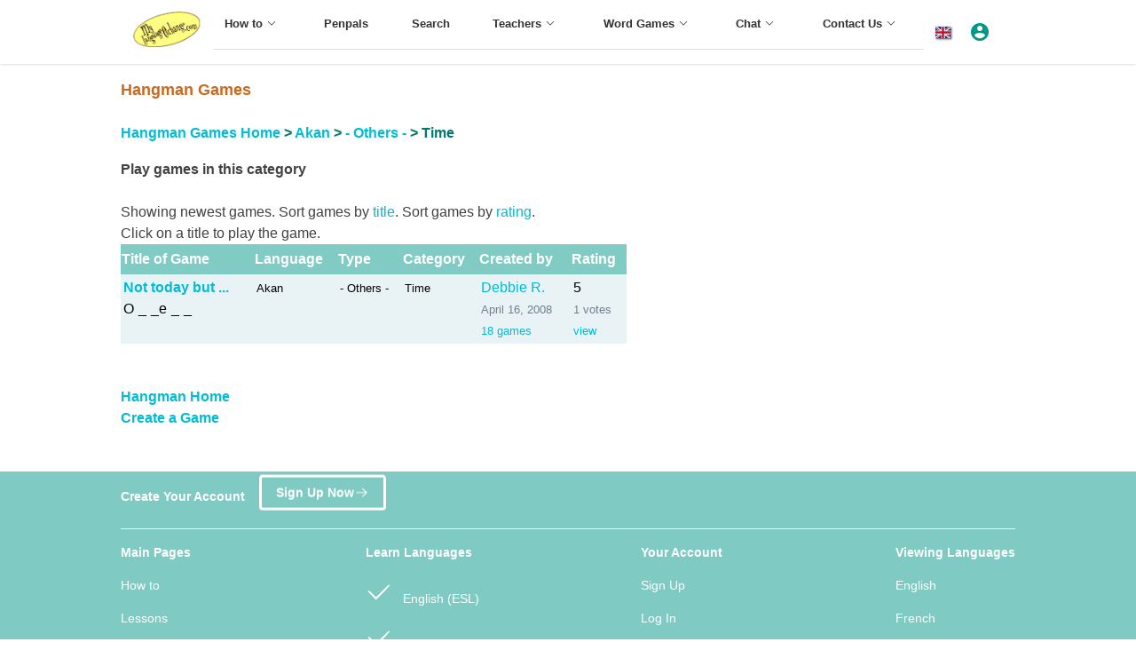

--- FILE ---
content_type: text/html; Charset=UTF-8
request_url: https://mylanguageexchange.com/HmanList.asp?x3=106&Cat1=5&Cat2=30
body_size: 31731
content:

<!DOCTYPE html>
<html>
<head>
  <title>Akan Word Games  - - Others - - Time</title>
  <meta HTTP-EQUIV="Content-Type" CONTENT="text/html; charset=utf-8">
  <script>
	<!-- Google Tag Manager -->
	(function(w,d,s,l,i){w[l]=w[l]||[];w[l].push({'gtm.start':
	new Date().getTime(),event:'gtm.js'});var f=d.getElementsByTagName(s)[0],
	j=d.createElement(s),dl=l!='dataLayer'?'&l='+l:'';j.async=true;j.src=
	'https://www.googletagmanager.com/gtm.js?id='+i+dl;f.parentNode.insertBefore(j,f);
	})(window,document,'script','dataLayer','GTM-T9B2J97M');
	<!-- End Google Tag Manager -->
	var IsMakeAppHide = false;
</script>

<meta name="referrer" content="no-referrer-when-downgrade">

	<link rel="prefetch" href="images/feature-bg.b77a5466.svg">
	<link rel="prefetch" href="images/YilLogo2.0c47106a.gif">
	<link rel="prefetch" href="images/FFI_banner3.0a9148fd.jpeg">
	<link rel="prefetch" href="images/ocol-logo.860a3178.gif">
	<link rel="prefetch" href="images/banner.ca5138e3.svg">
	<link rel="prefetch" href="images/awards.3b864a04.svg">
	<link rel="prefetch" href="images/bg.f111fc5d.png">
	<link rel="prefetch" href="images/logoNew.gif">

	<link rel="preconnect" href="https://fonts.googleapis.com">
	<link rel="preconnect" href="https://fonts.gstatic.com" crossorigin>
	<link href="https://fonts.googleapis.com/css2?family=Inter:wght@400;500;700&display=swap" rel="stylesheet">
	<script src="https://ajax.googleapis.com/ajax/libs/jquery/3.2.1/jquery.min.js" ></script>

	<meta name=viewport content="width=device-width, initial-scale=1, user-scalable=yes">
	<link rel="apple-touch-icon" sizes="180x180" href="/apple-touch-icon.png">
	<link rel="icon" type="image/png" sizes="32x32" href="/favicon-32x32.png">
	<link rel="icon" type="image/png" sizes="16x16" href="/favicon-16x16.png">
	<link rel="manifest" href="/manifest.1.json">
	<link href="//cdn.rawgit.com/noelboss/featherlight/1.7.9/release/featherlight.min.css" type="text/css" rel="stylesheet" />	
	<script src="https://use.fontawesome.com/releases/v5.0.13/js/all.js" integrity="sha384-xymdQtn1n3lH2wcu0qhcdaOpQwyoarkgLVxC/wZ5q7h9gHtxICrpcaSUfygqZGOe" crossorigin="anonymous" defer>
	</script>
	<link href="https://fonts.googleapis.com/css?family=Material+Icons%7CMaterial+Icons+Outlined%7CMaterial+Icons+Two+Tone%7CMaterial+Icons+Round%7CMaterial+Icons+Sharp" rel="stylesheet">
	<!-- Google Translate -->	
	<script type="text/javascript">
	function googleTranslateElementInit() {
	  new google.translate.TranslateElement({pageLanguage: 'en', layout: google.translate.TranslateElement.InlineLayout.HORIZONTAL, autoDisplay: false, multilanguagePage: true}, 'google_translate_element');
	}
	function GTransBr(elmID){
	// Translate element ID elmID to browser's viewing language 
		var sTmp;
		sTmp = $('#'+elmID).text();
		sTmp = "https://translate.google.com/#auto||" + encodeURI(sTmp);
		window.open(sTmp);
	}
	</script>
	<script type="text/javascript" src="//translate.google.com/translate_a/element.js?cb=googleTranslateElementInit" defer></script>
		

<!-- You can use Open Graph tags to customize link previews.
Learn more: https://developers.facebook.com/docs/sharing/webmasters -->
<meta property="og:url"           content="https://www.mylanguageexchange.com/HmanList.asp?x3=106&Cat1=5&Cat2=30" />
<meta property="og:type"          content="website" />
<meta property="og:title"         content="My Language Exchange" />
<meta property="og:description"   content="Language Learning Community for Safe Effective Practice" />
<meta property="og:image"         content="http://www.mylanguageexchange.com/images/logoNew.gif" />

<script>
  (function(i,s,o,g,r,a,m){i['GoogleAnalyticsObject']=r;i[r]=i[r]||function(){
  (i[r].q=i[r].q||[]).push(arguments)},i[r].l=1*new Date();a=s.createElement(o),
  m=s.getElementsByTagName(o)[0];a.async=1;a.src=g;m.parentNode.insertBefore(a,m)
  })(window,document,'script','https://www.google-analytics.com/analytics.js','ga');
  ga('create', 'UA-103187136-1', 'auto');
  ga('send', 'pageview');
</script>

	<!-- Select with suggest -->
	<link href="https://cdn.jsdelivr.net/npm/select2@4.1.0-rc.0/dist/css/select2.min.css" rel="stylesheet" />
	<script src="https://cdn.jsdelivr.net/npm/select2@4.1.0-rc.0/dist/js/select2.min.js"></script>

	<!-- Bootstrap 4 -->
	<link rel="stylesheet" href="https://cdn.jsdelivr.net/npm/bootstrap@4.0.0/dist/css/bootstrap.min.css"
	integrity="sha384-Gn5384xqQ1aoWXA+058RXPxPg6fy4IWvTNh0E263XmFcJlSAwiGgFAW/dAiS6JXm" crossorigin="anonymous">
	<!-- Font Awesome -->
	<link rel="stylesheet" href="https://cdnjs.cloudflare.com/ajax/libs/font-awesome/6.4.2/css/all.min.css"
	integrity="sha512-z3gLpd7yknf1YoNbCzqRKc4qyor8gaKU1qmn+CShxbuBusANI9QpRohGBreCFkKxLhei6S9CQXFEbbKuqLg0DA=="
	crossorigin="anonymous" referrerpolicy="no-referrer" />
	<!-- Flag Icons -->
	<link rel="stylesheet" href="https://cdn.jsdelivr.net/gh/lipis/flag-icons@6.11.0/css/flag-icons.min.css" />
	<!-- Slick Slider v1.8 -->
	<link rel="stylesheet" type="text/css" href="https://cdn.jsdelivr.net/npm/slick-carousel@1.8.1/slick/slick.css" />
	<!-- Slick Slider v1.8 -->
	<link rel="stylesheet" type="text/css"
	href="https://cdn.jsdelivr.net/npm/slick-carousel@1.8.1/slick/slick-theme.css" />

	<!-- popper -->
	<script src="https://cdn.jsdelivr.net/npm/popper.js@1.12.9/dist/umd/popper.min.js"
	integrity="sha384-ApNbgh9B+Y1QKtv3Rn7W3mgPxhU9K/ScQsAP7hUibX39j7fakFPskvXusvfa0b4Q" crossorigin="anonymous" defer>
	</script>
	<!-- Bootstrap 5 -->
	<script src="https://cdn.jsdelivr.net/npm/bootstrap@4.0.0/dist/js/bootstrap.min.js"
	integrity="sha384-JZR6Spejh4U02d8jOt6vLEHfe/JQGiRRSQQxSfFWpi1MquVdAyjUar5+76PVCmYl" defer crossorigin="anonymous">
	</script>

	<link rel="stylesheet" type="text/css" href="/dist/css/MyleStyle.min.1.48.css">
	<link rel="stylesheet" type="text/css" href="/dist/css/ChatStyle.min.1.15.css">
	<script src="/dist/js/MyleJS.min.1.19.js" defer></script>	
	

<!-- Push Notifications -->
<script src="https://cdn.onesignal.com/sdks/OneSignalSDK.js" async></script>
<script>
    var OneSignal = window.OneSignal || [];
	// Do NOT call init() twice
	OneSignal.push(["init", {
		appId: "3655c02b-8d29-46b3-a392-b1c67d82cdc3",
		autoRegister: false,
		notifyButton: {
			enable: false, /* Set to false to hide */
			displayPredicate: function() {
				return OneSignal.isPushNotificationsEnabled()
					.then(function(isPushEnabled) {
						/* The user is subscribed, so we want to return "false" to hide the notify button */
						return !isPushEnabled;
					});
			}
		},
		welcomeNotification: {
		"title": "Thanks for subscribing!",
		"message": "Make friends, practice, learn!",
		// "url": "" /* Leave commented for the notification to not open a window on Chrome and Firefox (on Safari, it opens to your webpage) */
		},
		promptOptions: {
			/* These prompt options values configure both the HTTP prompt and the HTTP popup. */
			/* actionMessage limited to 90 characters */
			actionMessage: "We'd like to send a browser notification when someone wants to  language practice with you.",
			/* acceptButtonText limited to 15 characters */
			acceptButtonText: "Allow",
			/* cancelButtonText limited to 15 characters */
			cancelButtonText: "No thanks"
		}
	}]);


//alert('hi');

//alert('bPushPromptPermission=0');

$('label').click(function() {});

$(document).ready(function(){
	// Add notranslate class to all icons
	$(".material-icons-outlined").addClass("notranslate");
	$(".material-icons").addClass("notranslate");
	$(".material-icons").addClass("notranslate");
	$(".fas").addClass("notranslate");
	$(".far").addClass("notranslate");
	$(".fa").addClass("notranslate");
});
</script>
<script>
// Function to create and show the popup
function showPopupIfrm(url, width, height) {
    // ref popup container
	console.log('aaaa');
    var popup = document.getElementById('popupContainer');
    popup.style.maxWidth = width;
	popup.style.height = (height+100) + 'px';
	
    // ref the iframe
    let iframe = document.getElementById('popupIframe');
    iframe.src = url;

	//Ref the overlay
    let overlay = document.getElementById('popupOverlay');
    overlay.style.display = 'block';
}

function popupClose() {
    let overlay = document.getElementById('popupOverlay');
    overlay.style.display = 'none';
}
</script>



<script language="JavaScript"> <!--
function CFOpen(pl) {
  var newW, x, y, w;
  w= 480
  y = 0
  x=screen.width-w-10;
  
  newW=window.open("ChatFacilFrm.asp?pl="+pl, "ChatFacilitator", "toolbar=0,directories=0,menubar=0,scrollbars=1,resizable=1,width=" + w + ",height=510,left=" + x + ",top=" + y);
}

function ChatOpen(S) {
  var y;
  y = Math.round(window.innerHeight * 0.05)
  newW=window.open(S, "ChatWnd", "toolbar=0,menubar=0,scrollbars=0,resizable=1,width=200,height=310,left=0,top=" + y);
}

function PrivacyPopUp() {
    showPopupIfrm("/Privacy.asp", 520, 600);
}

function HiddenEmailPopUp() {
    showPopupIfrm("HiddenEmail.asp", 315, 210);
}

function EmailWhyPopUp() {
    showPopupIfrm("EmailWhy.asp", 490, 310);
}

function EmailNoPartnerPopUp() {
    showPopupIfrm("EmailNoPartner.asp", 330, 250);
}

function EmailWhiteListPopUp() {
    showPopupIfrm("EmailWhiteList.asp", 490, 310);
}

function UserIDPopUp() {
    showPopupIfrm("UserID.asp", 490, 310);
}

function InsertAccentsSignUp(ch) {
  document.SignUpForm.txaDescr.value = document.SignUpForm.txaDescr.value + ch
}

function TranslOpen() {
  var newW, x, y, w;
  w= 850
  y = 35
  x=50;
  newW=window.open("http://translate.google.com/#","Translator", "toolbar=0,directories=0,menubar=0,scrollbars=1,resizable=1,width=" + w + ",height=400,left=" + x + ",top=" + y);
  newW.focus();
}

function MemberAgreementPopUp() {
    let w = window.innerWidth * 0.9;
    let h = window.innerHeight * 0.7;
    showPopupIfrm("/MemberAgreement.asp", w, h);
}


function ShowHistory(IdSelf, IdPartner){
var newW, x, y, w, IdSelf, IdPartner;
w= 500;
y = 10;
x=10;

	showPopupIfrm("MembShowHistory.asp?IdSelf="+IdSelf+"&IdPartner="+IdPartner,w,520);

}

function PopUp(sURL,sName,Width,Height) {
  var newWnd;
  newWnd=window.open(sURL, sName, "toolbar=0, directories=0,menubar=0,scrollbars=0,location=0,resizable=1,width="+Width+",height="+Height+",left=300");
}

function WhosOnPopUp()
{
  var newW, x, y, w;
  w= 400;
  y = 10;
  x=10;

  newW=window.open("WhosOn.asp", "WhosOn", "toolbar=0,menubar=0,scrollbars=1,resizable=1,width=" + w + ",height=450,left=" + x + ",top=" + y);
}

function HiWhatPopUp() {
  var newWnd;
  newWnd=window.open("HiWhat.asp", "HiWhat", "toolbar=0, directories=0, menubar=0,scrollbars=1,resizable=1,width=490,height=310");
}

<!--    
// by Nannette Thacker
// http://www.shiningstar.net
// This script checks and unchecks boxes on a form
// Checks and unchecks unlimited number in the group...
// Pass the Checkbox group name...
// call buttons as so:
// <input type=button name="CheckAll"   value="Check All"
    //onClick="checkAll(document.myform.list)">
// <input type=button name="UnCheckAll" value="Uncheck All"
    //onClick="uncheckAll(document.myform.list)">
// -->
function checkAll(field)
{
if (field.length==undefined){	// Only 1 checkbox
	if (!field.disabled){
		field.checked = true;
		} 
	}
else{
	for (i = 0; i < field.length; i++)
		if (!field[i].disabled){
			field[i].checked = true ;
		}
	}
}
function uncheckAll(field)
{
if (field.length==undefined){	// Only 1 checkbox
	field.checked = false;
	}
else{
	for (i = 0; i < field.length; i++)
		field[i].checked = false ;
	}
}

//-->
</script>

<script language="JavaScript"> <!--
    function OrderWebCredit() {
      var newWnd, h;
      let w = window.innerWidth * 0.9;
	  h=window.innerHeight * 0.7
      showPopupIfrm("OrderWebCredit.asp", w, h);
    }
    function OrderWebPaypal() {
      var newWnd, h;
      let w = window.innerWidth * 0.9;
	  h=window.innerHeight * 0.7
      showPopupIfrm("OrderWebPaypal.asp", w, h);
    }
    function OrderWebPaypal2() {
      var newWnd, h;
      let w = window.innerWidth * 0.9;
	  h=window.innerHeight * 0.7
      showPopupIfrm("OrderWebPaypal2.asp", w, h);
    }
    function OrderFaxCredit() {
      var newWnd, h;
      let w = window.innerWidth * 0.9;
	  h=window.innerHeight * 0.7
      showPopupIfrm("OrderFaxCredit.asp", w, h);
    }
    function OrderPhoneCredit() {
      var newWnd, h;
      let w = window.innerWidth * 0.9;
	  h=window.innerHeight * 0.7
      showPopupIfrm("OrderPhoneCredit.asp", w, h);
    }
    function OrderPostCredit() {
      var newWnd, h;
      let w = window.innerWidth * 0.9;
	  h=window.innerHeight * 0.7
      showPopupIfrm("OrderPostCredit.asp", w, h);
    }
    function OrderPostCheck() {
      var newWnd, h;
      let w = window.innerWidth * 0.9;
	  h=window.innerHeight * 0.7
      showPopupIfrm("OrderPostCheck.asp", w, h);
    }
    function OrderWestUnion() {
      var newWnd, h;
      let w = window.innerWidth * 0.9;
	  h=window.innerHeight * 0.7
      showPopupIfrm("OrderWestUnion.asp", w, h);
    }
    function OrderAlipay() {
      var newWnd, h;
      let w = window.innerWidth * 0.9;
	  h=window.innerHeight * 0.7
      showPopupIfrm("OrderAlipay.asp", "OrderAlipay", w, h);
    }
    function OrderMBook() {
      var newWnd, h;
      let w = window.innerWidth * 0.9;
	  h=window.innerHeight * 0.7
      showPopupIfrm("OrderMBook.asp", "OrderMBook", w, h);
    }
    function OrderWestUnionQC() {
      var newWnd, h;
      let w = window.innerWidth * 0.9;
	  h=window.innerHeight * 0.7
      showPopupIfrm("OrderWestUnionQC.asp", w, h);
    }
    function OrderWebInterac() {
      var newWnd, h;
      let w = window.innerWidth * 0.9;
	  h=window.innerHeight * 0.7
      showPopupIfrm("OrderWebInterac.asp", w, h);
    }
    function OrderWebCreditSteps() {
      var newWnd, h;
      let w = window.innerWidth * 0.9;
	  h=window.innerHeight * 0.7
      showPopupIfrm("OrderWebCreditSteps.asp", w, h);
    }
    function OrderCreditNo12() {
      var newWnd, h;
      let w = window.innerWidth * 0.9;
	  h=window.innerHeight * 0.7
      showPopupIfrm("OrderCreditNo12.asp", w, h);
    }
    function TestimonialLittleNote() {
      var newWnd, h;
      let w = window.innerWidth * 0.9;
	  h=window.innerHeight * 0.7
      newWnd=showPopupIfrm("TestimonialLittleNote.asp", w, h);
    }
     function TestimonialDream() {
      var newWnd, h;
      let w = window.innerWidth * 0.9;
	  h=window.innerHeight * 0.7
      showPopupIfrm("TestimonialDream.asp", w, h);
    }

	function ClassroomPopUp() {
	  var newWnd, h;
      let w = window.innerWidth * 0.9;
	  h=window.innerHeight * 0.7
	  showPopupIfrm("HelpIsClassroom.asp", w, h);
	}
	
	function ProCodeUpdate(){
		$("#hidProcProCode").val(1);
		$("#form1").submit();
	}
	
	function ProCodeTBox(clickedElem){
		$(clickedElem).hide();
		$('#txtDiscCode').removeClass('hide');
		$('#txtDiscCode').show();
		$("#txtDiscCode").focus();
	}
	$("#txtDiscCode").on('keyup', function (e) {
	
    if (e.key === 'Enter' || e.keyCode === 13) {
        alert($('#txtDiscCode').text());
    }
});
//-->
</script>
  <body class="adaNav" lang="en"> 


<!-- Google Tag Manager (noscript) -->
<noscript>
	<iframe src="https://www.googletagmanager.com/ns.html?id=GTM-T9B2J97M" height="0" width="0" style="display:none;visibility:hidden">
	</iframe>
</noscript>
<!-- End Google Tag Manager (noscript) -->

<!-- Google tag (gtag.js) -->
<script async src="https://www.googletagmanager.com/gtag/js?id=G-LPL6WZMEFC"></script>
<script>
	window.dataLayer = window.dataLayer || [];
	function gtag(){dataLayer.push(arguments);}
	gtag('js', new Date());
	gtag('config', 'G-LPL6WZMEFC');
</script>



	<div id="popupOverlay" style="display:none; position: fixed; top: 0px; left: 0px; width: 100%; height: 100%; background-color: rgba(0, 0, 0, 0.5); z-index: 1000;">
		<div id="popupContainer" style="position: fixed; top: 50%; left: 50%; transform: translate(-50%, -50%); background-color: white; padding: 20px; border-radius: 5px; width: 90%; max-width:500px; z-index: 1001;">
			<iframe id="popupIframe" src="about:blank" style="width: 100%; height:90%; border: none;">
			</iframe>
			<a href="" class="popupClose" onclick="popupClose(); return false;" style="margin: 10px 0;">Close</a>
		</div>
	</div>

<!-- Set the language flag for the header menu -->


<!-- Load Facebook SDK for JavaScript -->

<div id="fb-root"></div>
<script>(function(d, s, id) {
  var js, fjs = d.getElementsByTagName(s)[0];
  if (d.getElementById(id)) return;
  js = d.createElement(s); js.id = id;
  js.src = "//connect.facebook.net/en_US/sdk.js#xfbml=1&version=v2.9";
  //js.src = "//connect.facebook.net/en_US/sdk.js#xfbml=1&version=v2.9";
  fjs.parentNode.insertBefore(js, fjs);
}(document, 'script', 'facebook-jssdk'));</script>

<div class="fixed z-10 w-full bg-white shadow">
	<!-- Header -->
	<header class="el-header sec-w flex justify-center items-center relative m-auto">
		<!-- Main Header -->
		<div class="flex justify-between items-center h-full w-full">
		  <a href="/">
			<img class="w-5rem h-auto mr-xl-1 mr-3" style="max-width:5rem!important" src="images/logoNew.gif" alt="">
		  </a>
		  <div class="items-center h-full w-full hidden xl:flex pt-lg-2 pt-xl-0">
			<div class="flex flex-wrap justify-between el-menu el-menu--horizontal w-full" role="menubar">
			  <div tabindex="0" class="dropdown">
				<span class="el-sub-menu" role="menuitem" id="dropdownMenuButton" data-toggle="dropdown"
				  aria-haspopup="true" aria-expanded="false">
				  <span class="el-sub-menu__title el-tooltip__trigger el-tooltip__trigger"
					style="border-bottom-color: transparent;">How to<i class="el-icon el-sub-menu__icon-arrow">
					  <svg class="icon" width="200" height="200" viewBox="0 0 1024 1024"
						xmlns="http://www.w3.org/2000/svg">
						<path fill="currentColor"
						  d="M831.872 340.864L512 652.672 192.128 340.864a30.592 30.592 0 00-42.752 0 29.12 29.12 0 000 41.6L489.664 714.24a32 32 0 0044.672 0l340.288-331.712a29.12 29.12 0 000-41.728 30.592 30.592 0 00-42.752 0z">
						</path>
					  </svg>
					</i>
				  </span>
				</span>
				<div class="dropdown-menu" aria-labelledby="dropdownMenuButton">
				  <a class="dropdown-item" href="HowTo.asp">How to</a>
				  <a class="dropdown-item" href="faq.asp">FAQs</a>
				  <a class="dropdown-item" href="Language-Lessons.asp">Lessons</a>
				  <a class="dropdown-item" href="/" onclick="TranslOpen(); return false;">Translations</a>
				</div>
			  </div>
			  <div tabindex="0">
				<a href="penpals.asp"><span class="el-menu-item hover:bg-green-700">Penpals</span></a>
			  </div>
			  <div tabindex="0">
				<a href="search.asp?lang=en"><span class="el-menu-item hover:bg-green-700">Search</span></a>
			  </div>
			  <div tabindex="0" class="dropdown">
				<span class="el-sub-menu" role="menuitem" id="dropdownMenuButton2" data-toggle="dropdown"
				  aria-haspopup="true" aria-expanded="false">
				  <span class="el-sub-menu__title el-tooltip__trigger el-tooltip__trigger"
					style="border-bottom-color: transparent;">Teachers <i
					  class="el-icon el-sub-menu__icon-arrow">
					  <svg class="icon" width="200" height="200" viewBox="0 0 1024 1024"
						xmlns="http://www.w3.org/2000/svg">
						<path fill="currentColor"
						  d="M831.872 340.864L512 652.672 192.128 340.864a30.592 30.592 0 00-42.752 0 29.12 29.12 0 000 41.6L489.664 714.24a32 32 0 0044.672 0l340.288-331.712a29.12 29.12 0 000-41.728 30.592 30.592 0 00-42.752 0z">
						</path>
					  </svg>
					</i>
				  </span>
				</span>
				<div class="dropdown-menu" aria-labelledby="dropdownMenuButton2">
				  <a class="dropdown-item" href="Teachers/">Teachers</a>
				  <a class="dropdown-item" href="Jobs.asp">Jobs</a>

				</div>
			  </div>
			  <div tabindex="0" class="dropdown">
				<span class="el-sub-menu" role="menuitem" id="dropdownMenuButton3" data-toggle="dropdown"
				  aria-haspopup="true" aria-expanded="false">
				  <span class="el-sub-menu__title el-tooltip__trigger el-tooltip__trigger"
					style="border-bottom-color: transparent;">Word Games<i
					  class="el-icon el-sub-menu__icon-arrow">
					  <svg class="icon" width="200" height="200" viewBox="0 0 1024 1024"
						xmlns="http://www.w3.org/2000/svg">
						<path fill="currentColor"
						  d="M831.872 340.864L512 652.672 192.128 340.864a30.592 30.592 0 00-42.752 0 29.12 29.12 0 000 41.6L489.664 714.24a32 32 0 0044.672 0l340.288-331.712a29.12 29.12 0 000-41.728 30.592 30.592 0 00-42.752 0z">
						</path>
					  </svg>
					</i>
				  </span>
				</span>
				<div class="dropdown-menu" aria-labelledby="dropdownMenuButton3">
				  <a class="dropdown-item" href="Games.asp">Word Games</a>
				  <a class="dropdown-item" href="Notepad.asp?show=1">Club Library</a>
				  <a class="dropdown-item" href="BBoard.asp">Bulletin Board</a>

				</div>
			  </div>
			  <div tabindex="0" class="dropdown">
				<span class="el-sub-menu" role="menuitem" id="dropdownMenuButton4" data-toggle="dropdown"
				  aria-haspopup="true" aria-expanded="false">
				  <span class="el-sub-menu__title el-tooltip__trigger el-tooltip__trigger"
					style="border-bottom-color: transparent;">Chat<i class="el-icon el-sub-menu__icon-arrow">
					  <svg class="icon" width="200" height="200" viewBox="0 0 1024 1024"
						xmlns="http://www.w3.org/2000/svg">
						<path fill="currentColor"
						  d="M831.872 340.864L512 652.672 192.128 340.864a30.592 30.592 0 00-42.752 0 29.12 29.12 0 000 41.6L489.664 714.24a32 32 0 0044.672 0l340.288-331.712a29.12 29.12 0 000-41.728 30.592 30.592 0 00-42.752 0z">
						</path>
					  </svg>
					</i>
				  </span>
				</span>
				<div class="dropdown-menu" aria-labelledby="dropdownMenuButton4">
				  <a class="dropdown-item" href="VoiceChat.asp">Voice and Video Chat</a>
				  <a class="dropdown-item" href="TextChat.asp">Text Chat</a>


				</div>
			  </div>
			  <div tabindex="0" class="dropdown">
				<span class="el-sub-menu" role="menuitem" id="dropdownMenuButton5" data-toggle="dropdown"
				  aria-haspopup="true" aria-expanded="false">
				  <span class="el-sub-menu__title el-tooltip__trigger el-tooltip__trigger"
					style="border-bottom-color: transparent;">Contact Us<i class="el-icon el-sub-menu__icon-arrow">
					  <svg class="icon" width="200" height="200" viewBox="0 0 1024 1024"
						xmlns="http://www.w3.org/2000/svg">
						<path fill="currentColor"
						  d="M831.872 340.864L512 652.672 192.128 340.864a30.592 30.592 0 00-42.752 0 29.12 29.12 0 000 41.6L489.664 714.24a32 32 0 0044.672 0l340.288-331.712a29.12 29.12 0 000-41.728 30.592 30.592 0 00-42.752 0z">
						</path>
					  </svg>
					</i>
				  </span>
				</span>
				<div class="dropdown-menu" aria-labelledby="dropdownMenuButton5">
				  <a class="dropdown-item" href="AboutUs.asp">About Us</a>
				  <a class="dropdown-item" href="Help.asp">Help</a>
				  <a class="dropdown-item" href="ContactUs.asp">Contact Us</a>
				</div>
			  </div>
			</div>
		  </div>
		  <div class="flex items-center">
			
			
			<div tabindex="0" class="relative">
			  <div class="el-menu-item dropDan-trigger hover:bg-green-700" role="button" tabindex="0" aria-haspopup="true" aria-expanded="false">
				<div class="dropDan">
				  <span class="relative" id="dropDanMenuButton9" data-toggle="dropDan">
					<span class="fi fi-gb mr-2" style="vertical-align: baseline; box-shadow:1px 1px 1px gray, 1px 1px 3px gray"></span>
				  </span>
				</div>
			  </div>
			  <div class="dropDan-menu" style="display:none;" aria-labelledby="dropDanMenuButton9">
				<a class='dropDan-item' href='/HmanList.asp?x3=106&Cat1=5&Cat2=30'><span class="fi fi-gb  mr-2"></span> English</a>
				<a class='dropDan-item' href='/HmanList.asp?x3=106&Cat1=5&Cat2=30'><span class="fi fi-fr  mr-2"></span>
				  French</a>
				<a class='dropDan-item' href='/HmanList.asp?x3=106&Cat1=5&Cat2=30'><span class="fi fi-es  mr-2"></span>
				  Spanish</a>
				<a class='dropDan-item' href='/HmanList.asp?x3=106&Cat1=5&Cat2=30'><span class="fi fi-de  mr-2"></span>
				  German</a>
				<a class='dropDan-item' href='/HmanList.asp?x3=106&Cat1=5&Cat2=30'><span class="fi fi-cn  mr-2"></span>
				  Chinese
				  简体</a>
				<a class='dropDan-item' href='/HmanList.asp?x3=106&Cat1=5&Cat2=30'><span class="fi fi-cn  mr-2"></span>
				  Chinese
				  繁體</a>
				<a class='dropDan-item' href='/HmanList.asp?x3=106&Cat1=5&Cat2=30'><span class="fi fi-jp  mr-2"></span>
				  Japanese</a>
				<a class='dropDan-item' href='/HmanList.asp?x3=106&Cat1=5&Cat2=30'><span class="fi fi-kr  mr-2"></span>
				  Korean</a>
				<a class='dropDan-item' href='/HmanList.asp?x3=106&Cat1=5&Cat2=30'><span class="fi fi-eg  mr-2"></span>
				  Arabic</a>
				<a class='dropDan-item' href='/HmanList.asp?x3=106&Cat1=5&Cat2=30'><span class="fi fi-ru  mr-2"></span> Russian</a>
				<a class='dropDan-item' href='/HmanList.asp?x3=106&Cat1=5&Cat2=30'><span class="fi fi-pt  mr-2"></span> Portuguese</a>
				<a class='dropDan-item' href='/HmanList.asp?x3=106&Cat1=5&Cat2=30'><span class="fi fi-id  mr-2"></span> Indonesian</a>
				<script>
				  if (1==1) /*$(window).width()>=1100)*/ {
					document.write("<span class='dropDan-item' id='google_translate_element' class='GTranMain scrollHide'></span>");
				  }					  
				</script>
			  </div>
			</div>
			
			<!-- Account dropdown -->
			<span class="el-sub-menu" id="dropdownMenuButton6" data-toggle="dropdown"
			  role="button" aria-haspopup="true" aria-expanded="false" style="margin:0!important;padding:0!important;">
			  <span class="el-sub-menu__title el-tooltip__trigger el-tooltip__trigger "
				style="margin:0!important;padding:0!important;">
				<i class='material-icons mr-xl-3 mr-3' style='vertical-align: baseline; color:var(--el-color-main)!important; margin-right:1rem!important; padding:0!important'>account_circle</i>
			  </span>
			</span>
			<div class="dropdown-menu" aria-labelledby="dropdownMenuButton6">
			  
				<a class="dropdown-item" href="Member.asp" style="padding-left:4px;margin-left:8px;">Account</a>
			  
				<a class="dropdown-item" href="SignUp.asp?showmenu=1&uid=" style="padding-left:4px;margin-left:8px;">Profile</a>
			  
				<a class="dropdown-item" href="Inbox.asp" style="padding-left:4px;margin-left:8px;">Emails (Inbox)</a>
			  
				<a class="dropdown-item" href="HiSearch.asp" style="padding-left:4px;margin-left:8px;">Hi!s</a>
			  
				<a class="dropdown-item" href="FavSearch.asp" style="padding-left:4px;margin-left:8px;">Favorites</a>
			  
				<a class="dropdown-item" href="Login.asp?showmenu=1" style="padding-left:12px;">Log in</a>
			  
			</div>
			
			
			<div class="menuBtnMain flex xl:hidden w-8 h-6 items-center justify-center cursor-pointer color-main"
			style="margin: 0 6px;">
			  <i class="material-icons" style="font-size: 32px;">menu</i>
			</div>
		  </div>
		</div>

		<!-- Slide-in version of top menu -->
		<div class="h-full pointer-events-none" style="border:0px solid red">
			<!-- Main menu (slide-in) -->
			<div id="menuMain"
			  class="fixed top-0 right-0 z-10 w-auto h-full pointer-events-auto bg-white transform translate-x-full transition-transform duration-200 ease-linear">
			  <!-- Close -->
			  <div class="w-70" style="border:1px solid #e0e0e0">
                <div class="py-3 text-dark bg-white flex justify-content-end px-2">
					<div class="menuBtnMain apex cursor-pointer">
						<i class="material-icons">close</i>
					</div>
				</div>
				
				<!-- Menu items (slide-in) -->
				<div class="overflow-auto scroll-smooth pb-12" style="height: calc(100vh - 6rem);">
				  <div class="px-2">
					<div role="menubar" class="el-menu" style="--el-menu-active-color: #ff9e80;">
					  <div>
						<div class="el-sub-menu" role="menuitem" aria-haspopup="true" aria-expanded="false">
						  <div class="el-sub-menu__title" style="padding-left: 20px;">
							<div class="d-flex gap-2 align-items-center">
							  <span>
								How to <i class="el-icon el-sub-menu__icon-arrow">
								  <svg class="icon" width="200" height="200" viewBox="0 0 1024 1024"
									xmlns="http://www.w3.org/2000/svg">
									<path fill="currentColor"
									  d="M831.872 340.864L512 652.672 192.128 340.864a30.592 30.592 0 00-42.752 0 29.12 29.12 0 000 41.6L489.664 714.24a32 32 0 0044.672 0l340.288-331.712a29.12 29.12 0 000-41.728 30.592 30.592 0 00-42.752 0z">
									</path>
								  </svg>
								</i>
							  </span>
							</div>
							
						  </div>
						  <div role="menu" class="el-menu el-menu--inline"
							style="--el-menu-active-color: #ff9e80; display: none;">
							<div>
							  <a href="HowTo.asp">
								<span class="el-menu-item hover:bg-green-700"
								  style="padding-left: 40px;">How to</span>
							  </a>
							</div>
							<div>
							  <a href="faq.asp">
								<span class="el-menu-item hover:bg-green-700"
								  style="padding-left: 40px;">FAQs</span>
							  </a>
							</div>
							<div>
							  <a href="Language-Lessons.asp">
								<span class="el-menu-item hover:bg-green-700"
								  style="padding-left: 40px;">Lessons</span>
							  </a>
							</div>
							<div>
							  <a href="/" onclick="TranslOpen(); return false;">
								<span class="el-menu-item hover:bg-green-700"
								  style="padding-left: 40px;">Translations</span>
							  </a>
							</div>
						  </div>
						</div>
					  </div>
					  <div>
						<a href="penpals.asp">
						  <span class="el-menu-item hover:bg-green-700"
							style="padding-left: 20px;">Penpals</span>
						</a>
					  </div>
					  
					  <div>
						<a href="search.asp?lang=en">
						  <span class="el-menu-item hover:bg-green-700"
							style="padding-left: 20px;">Search</span>
						</a>
					  </div>
					  
					  <div>
						<div class="el-sub-menu" role="menuitem" aria-haspopup="true" aria-expanded="false">
						  <div class="el-sub-menu__title" style="padding-left: 20px;">My Data<i
							  class="el-icon el-sub-menu__icon-arrow">
							  <svg class="icon" width="200" height="200" viewBox="0 0 1024 1024"
								xmlns="http://www.w3.org/2000/svg">
								<path fill="currentColor"
								  d="M831.872 340.864L512 652.672 192.128 340.864a30.592 30.592 0 00-42.752 0 29.12 29.12 0 000 41.6L489.664 714.24a32 32 0 0044.672 0l340.288-331.712a29.12 29.12 0 000-41.728 30.592 30.592 0 00-42.752 0z">
								</path>
							  </svg>
							</i>
						  </div>
						  <div role="menu" class="el-menu el-menu--inline"
							style="--el-menu-active-color: #ff9e80; display: none;">
							<div>
							  <a href="Member.asp">
								<span class="el-menu-item hover:bg-green-700"
								  style="padding-left: 40px;">Edit Your Data</span>
							  </a>
							</div>
							<div>
							  <a href="Notepad.asp?show=2">
								<span class="el-menu-item hover:bg-green-700"
								  style="padding-left: 40px;">Member Notepad</span>
							  </a>
							</div>
						  </div>
						</div>
					  </div>
					  <div>
						<div class="el-sub-menu" role="menuitem" aria-haspopup="true" aria-expanded="false">
						  <div class="el-sub-menu__title" style="padding-left: 20px;">Teachers <i
							  class="el-icon el-sub-menu__icon-arrow">
							  <svg class="icon" width="200" height="200" viewBox="0 0 1024 1024"
								xmlns="http://www.w3.org/2000/svg">
								<path fill="currentColor"
								  d="M831.872 340.864L512 652.672 192.128 340.864a30.592 30.592 0 00-42.752 0 29.12 29.12 0 000 41.6L489.664 714.24a32 32 0 0044.672 0l340.288-331.712a29.12 29.12 0 000-41.728 30.592 30.592 0 00-42.752 0z">
								</path>
							  </svg>
							</i>
						  </div>
						  <div role="menu" class="el-menu el-menu--inline"
							style="--el-menu-active-color: #ff9e80; display: none;">
							<div>
							  <a href="Teachers/">
								<span class="el-menu-item hover:bg-green-700"
								  style="padding-left: 40px;">Teachers</span>
							  </a>
							</div>
							<div>
							  <a href="Jobs.asp">
								<span class="el-menu-item hover:bg-green-700"
								  style="padding-left: 40px;">Jobs</span>
							  </a>
							</div>
						  </div>
						</div>
					  </div>
					  <div>
						<div class="el-sub-menu" role="menuitem" aria-haspopup="true" aria-expanded="false">
						  <div class="el-sub-menu__title" style="padding-left: 20px;">Word Games<i
							  class="el-icon el-sub-menu__icon-arrow">
							  <svg class="icon" width="200" height="200" viewBox="0 0 1024 1024"
								xmlns="http://www.w3.org/2000/svg">
								<path fill="currentColor"
								  d="M831.872 340.864L512 652.672 192.128 340.864a30.592 30.592 0 00-42.752 0 29.12 29.12 0 000 41.6L489.664 714.24a32 32 0 0044.672 0l340.288-331.712a29.12 29.12 0 000-41.728 30.592 30.592 0 00-42.752 0z">
								</path>
							  </svg>
							</i>
						  </div>
						  <div role="menu" class="el-menu el-menu--inline"
							style="--el-menu-active-color: #ff9e80; display: none;">
							<div>
							  <a href="Games.asp">
								<span class="el-menu-item hover:bg-green-700"
								  style="padding-left: 40px;">Word Games</span>
							  </a>
							</div>
							<div>
							  <a href="Notepad.asp?show=1">
								<span class="el-menu-item hover:bg-green-700"
								  style="padding-left: 40px;">Club Library</span>
							  </a>
							</div>
							<div>
							  <a href="BBoard.asp">
								<span class="el-menu-item hover:bg-green-700"
								  style="padding-left: 40px;">Bulletin Board</span>
							  </a>
							</div>
						  </div>
						</div>
					  </div>
					  
					  <div>
						<div class="el-sub-menu" role="menuitem" aria-haspopup="true" aria-expanded="false">
						  <div class="el-sub-menu__title" style="padding-left: 20px;">Chat<i
							  class="el-icon el-sub-menu__icon-arrow">
							  <svg class="icon" width="200" height="200" viewBox="0 0 1024 1024"
								xmlns="http://www.w3.org/2000/svg">
								<path fill="currentColor"
								  d="M831.872 340.864L512 652.672 192.128 340.864a30.592 30.592 0 00-42.752 0 29.12 29.12 0 000 41.6L489.664 714.24a32 32 0 0044.672 0l340.288-331.712a29.12 29.12 0 000-41.728 30.592 30.592 0 00-42.752 0z">
								</path>
							  </svg>
							</i>
						  </div>
						  <div role="menu" class="el-menu el-menu--inline"
							style="--el-menu-active-color: #ff9e80; display: none;">
							<div>
							  <a href="VoiceChat.asp">
								<span class="el-menu-item hover:bg-green-700"
								  style="padding-left: 40px;">Voice and Video Chat</span>
							  </a>
							</div>
							<div>
							  <a href="TextChat.asp">
								<span class="el-menu-item hover:bg-green-700"
								  style="padding-left: 40px;">Text Chat</span>
							  </a>
							</div>
						  </div>
						</div>
					  </div>
					  <div>
						<div class="el-sub-menu" role="menuitem" aria-haspopup="true" aria-expanded="false">
						  <div class="el-sub-menu__title" style="padding-left: 20px;">Contact Us<i
							  class="el-icon el-sub-menu__icon-arrow">
							  <svg class="icon" width="200" height="200" viewBox="0 0 1024 1024"
								xmlns="http://www.w3.org/2000/svg">
								<path fill="currentColor"
								  d="M831.872 340.864L512 652.672 192.128 340.864a30.592 30.592 0 00-42.752 0 29.12 29.12 0 000 41.6L489.664 714.24a32 32 0 0044.672 0l340.288-331.712a29.12 29.12 0 000-41.728 30.592 30.592 0 00-42.752 0z">
								</path>
							  </svg>
							</i>
						  </div>
						  <div role="menu" class="el-menu el-menu--inline"
							style="--el-menu-active-color: #ff9e80; display: none;">
							<div>
							  <a href="AboutUs.asp">
								<span class="el-menu-item hover:bg-green-700"
								  style="padding-left: 40px;">About Us</span>
							  </a>
							</div>
							<div>
							  <a href="Help.asp">
								<span class="el-menu-item hover:bg-green-700"
								  style="padding-left: 40px;">Help</span>
							  </a>
							</div>
							<div>
							  <a href="ContactUs.asp">
								<span class="el-menu-item hover:bg-green-700"
								  style="padding-left: 40px;">Contact Us</span>
							  </a>
							</div>
						  </div>
						</div>
					  </div>
					</div>
				  </div>
				  
				  <div class="px-2">
					<a href="SignUp.asp?showmenu=1" class="btn px-4 h-10 flex items-center justify-around mt-4 font-bold animate-bounce inline">
					  Sign Up Now <span class="i-carbon-arrow-right"></span>
					</a>
				  </div>
				  
				</div>
			  </div>
			</div>
		</div>
	</header>
</div>

<div style="height:auto!important; padding-top:72px; height:100vh;overflow:auto;">

<main class="sec-w">
<!-- Page content begins -->
		
		


<body>
<H2>Hangman Games</H2>


	<H3><a href="Hangman.asp">Hangman Games Home</a>

	
	  > <a href="HManList.asp?x3=106">Akan</a>
	
	  > <a href="HManList.asp?x3=106&Cat1=5">- Others -</a>
	
	  > Time
	</H3>

    <b>Play games in this category</b><br>
    <br>
  
    Showing newest games. 
    Sort games by <a href="HManList.asp?x3=106&Cat1=5&Cat2=30&Sort=Title">title</a>.
    Sort games by <a href="HManList.asp?x3=106&Cat1=5&Cat2=30&Sort=Rating">rating</a>.
	<br>
  
    Click on a title to play the game.<br>
    
	<DIV class="WrapTblScroll">
     <table class="TblSrchResults" width="570px" border="1" cellpadding="3" cellspacing="0">
     <tr class="table-heading">
       <td valign="bottom" ><b>Title of Game</b></td>
       <td valign="bottom" ><b>Language</b></td>
       <td valign="bottom" ><b>Type</b></td>
       <td valign="bottom" ><b>Category</b></td>
       <td valign="bottom" ><b>Created by</b></td>
       <td valign="bottom" ><b>Rating</b></td>
     </tr>
    
        <tr>
          <td valign="top" class="userdata">
          <b><a href="HManPlay.asp?GId=16685">Not today but ...</a></b><br>
          O
          <img src="images/spacer.gif" width="1">_
          <img src="images/spacer.gif" width="1">_e
          <img src="images/spacer.gif" width="1">_
          <img src="images/spacer.gif" width="1">_
          </td>
          
          <td valign="top" class="userdata"><small>Akan</small></td>
          <td valign="top" class="userdata"><small>- Others -</small></td>
          <td valign="top" class="userdata"><small>Time</small></td>
          <td valign="top" class="userdata"><a href="MemberInfo.asp?UId=1082014">Debbie R.</a><br>
            <font color=slategray><small>April 16, 2008</small></font><br>
            <a href="HManMember.asp?UId=1082014"><small>18 games</small></a>
          </td>
          
          <td valign="top" class="userdata">5<br>
            
            <font color=slategray><small>1 votes</small></font><br>
            <a href="HManRatings.asp?GId=16685"><small>view</small></a>
          </td>
        </tr>
       
      
    </table>
	</DIV>
    
<br>
<br>
<b><a href="hangman.asp">Hangman Home</a></b><br>
<b><a href="HManBuilder.asp?x3=106&Cat1=5&Cat2=30">Create a Game</a></b>


		<!-- Page content ends -->
		</main>
        <!-- Our Footer -->
		
		</div>	
		

        <footer class="w-full bg-main bg-op-50 text-white text-14px">
          <div class="sec-w">
            
            <div class="font-bold flex items-center">
              <a href="SignUp.asp?showmenu=1">
                <span class="mr-4">Create Your Account</span>
              </a>
              <a href="SignUp.asp?showmenu=1" class="border-3 rounded-1 border-white px-4 h-10 flex items-center justify-around font-bold animate-bounce"> Sign Up Now <span class="i-carbon-arrow-right inline"></span>
			  
              </a>
            </div>
            
            <div class="w-full h-1px bg-white my-4"></div>
            <div class="flex justify-between items-start mb-4" style="flex-wrap:wrap;">
              
              <div class="mainMenuFooter mb-72">
                <div class="font-bold mb-4">Main Pages</div>
                <div class="mb-4 flex items-center">
                  <a href="HowTo.asp">How to</a>
                </div>
                <div class="mb-4 flex items-center">
                  <a href="Language-Lessons.asp">Lessons</a>
                </div>
                <div class="mb-4 flex items-center">
                  <a href="penpals.asp">Penpals</a>
                </div>
                <div class="mb-4 flex items-center">
                  <a href="search.asp?lang=en">Search</a>
                </div>
                <div class="mb-4 flex items-center">
                  <a href="Teachers/">Teachers</a>
                </div>
                <div class="mb-4 flex items-center">
                  <a href="Jobs.asp">Jobs</a>
                </div>
                <div class="mb-4 flex items-center">
                  <a href="Games.asp">Word Games</a>
                </div>
                <div class="mb-4 flex items-center">
                  <a href="Notepad.asp?show=1">Club Library</a>
                </div>
                <div class="mb-4 flex items-center">
                  <a href="BBoard.asp">Bulletin Board</a>
                </div>
                <div class="mb-4 flex items-center">
                  <a href="HowTo.asp">How to</a>
                </div>
                <div class="mb-4 flex items-center">
                  <a href="VoiceChat.asp">Voice and Video Chat</a>
                </div>
                <div class="mb-4 flex items-center">
                  <a href="TextChat.asp">Text Chat</a>
                </div>
              </div>		  
              <div class="footer-langs-wrapper mb-72">
                <div class="overflow-y-hidden max-h-480px w-150px mb-0">
                  <div class="font-bold mb-4">Learn Languages</div>
                  <div class="footer-lang">
                    <div class="mb-4 flex items-center">
                      <a href="Learn/English.asp"><img src="/images/checkCarbon.png" class="w-16px vertical-align-baseline mr-2" alt="Learn English online: Learn to speak English"> English (ESL)</a>
                    </div>
                    <div class="mb-4 flex items-center">                    
                      <a href="Learn/Spanish.asp"><img src="/images/checkCarbon.png" class="w-16px vertical-align-baseline mr-2" alt="Learn Spanish online: Learn to speak Spanish"> Spanish</a>
                    </div>
                    <div class="mb-4 flex items-center">
                      <a href="Learn/French.asp"><img src="/images/checkCarbon.png" class="w-16px vertical-align-baseline mr-2" alt="Learn French online: Learn to speak French"> French</a>
                    </div>
                    <div class="mb-4 flex items-center cursor-pointer">
                      <a href="Learn/Italian.asp"><img src="/images/checkCarbon.png" class="w-16px vertical-align-baseline mr-2" alt="Learn Italian online: Learn to speak Italian"> Italian</a>
                    </div>
                    <div class="mb-4 flex items-center">
                      <a href="Learn/German.asp"><img src="/images/checkCarbon.png" class="w-16px vertical-align-baseline mr-2" alt="Learn German online: Learn to speak German"> German</a>
                    </div>
                    <div class="mb-4 flex items-center cursor-pointer">
                      <a href="Learn/Japanese.asp"><img src="/images/checkCarbon.png" class="w-16px vertical-align-baseline mr-2" alt="Learn Japanese online: Learn to speak Japanese"> Japanese</a>
                    </div>
                    <div class="mb-4 flex items-center cursor-pointer">
                      <a href="Learn/Korean.asp"><img src="/images/checkCarbon.png" class="w-16px vertical-align-baseline mr-2" alt="Learn Korean online: Learn to speak Korean"> Korean</a>
                    </div>
                    <div class="mb-4 flex items-center">
                      <a href="Learn/Chinese_mandarin.asp"><img src="/images/checkCarbon.png" class="w-16px vertical-align-baseline mr-2" alt="Learn Chinese Mandarin online: Learn to speak Chinese Mandarin"> Chinese, Mandarin</a>
                    </div>
                    <div class="mb-4 flex items-center">
                      <a href="Learn/Chinese_cantonese.asp"><img src="/images/checkCarbon.png" class="w-16px vertical-align-baseline mr-2" alt="Learn Chinese Cantonese online: Learn to speak Chinese Cantonese"> Chinese, Cantonese</a>
                    </div>
                    <div class="mb-4 flex items-center">
                      <a href="Learn/Greek.asp"><img src="/images/checkCarbon.png" style="width:16px;vertical-align:baseline;" class="mr-2" alt="Learn Greek online: Learn to speak Greek"> Greek</a>
                    </div>
                    <div class="mb-4 flex items-center cursor-pointer">
                      <a href="Learn/Portuguese.asp"><img src="/images/checkCarbon.png" style="width:16px;vertical-align:baseline;" class="mr-2" alt="Learn Portuguese online: Learn to speak Portuguese"> Portuguese</a>
                    </div>
                    <div class="mb-4 flex items-center cursor-pointer">
                      <a href="Learn/Russian.asp"><img src="/images/checkCarbon.png" style="width:16px;vertical-align:baseline;" class="mr-2" alt="Learn Russian online: Learn to speak Russian"> Russian</a>
                    </div>
                    <div class="mb-4 flex items-center cursor-pointer">
                      <a href="Learn/Thai.asp"><img src="/images/checkCarbon.png" style="width:16px;vertical-align:baseline;" class="mr-2" alt="Learn Thai online: Learn to speak Thai"> Thai</a>
                    </div>
                    <div class="mb-4 flex items-center cursor-pointer">
                      <a href="Learn/Swedish.asp"><img src="/images/checkCarbon.png" style="width:16px;vertical-align:baseline;" class="mr-2" alt="Learn Swedish online: Learn to speak Swedish"> Swedish</a>
                    </div>
                    <div class="mb-4 flex items-center cursor-pointer">
                      <a href="Learn/Arabic.asp"><img src="/images/checkCarbon.png" style="width:16px;vertical-align:baseline;" class="mr-2" alt="Learn Arabic online: Learn to speak Arabic"> Arabic</a>
                    </div>
                    <div class="mb-4 flex items-center cursor-pointer">
                      <a href="Learn-languages.asp"><img src="/images/checkCarbon.png" style="width:16px;vertical-align:baseline;" class="mr-2" alt="Learn languages online: Learn to speak a foreign language"> View All</a>
                    </div>
                  </div>
                </div>
              </div>
              
              <div class="">
                <div class="mb-72">
                  <div class="font-bold mb-4">Your Account</div>
                  <div>
                    <a href="SignUp.asp?showmenu=1"><div class="mb-4">Sign Up</div></a>
                    <a href="Login.asp?showmenu=1"><div class="mb-4">Log In</div></a>
                    <a href="FAQMembers.asp#q1"><div class="mb-4">Pricing</div></a>
                    <a href="FreeGold.asp"><div class="mb-4">Free Gold Membership</div></a>
                  </div>
                </div>

                <div class="mb-72">
                  <div class="font-bold mb-4">Others</div>
                  <div>
                    <a href="AboutUs.asp"><div class="mb-4">About Us</div></a>
                    <a href="Media.asp"><div class="mb-4">Media</div></a>
                    <a href="LinkToUs.asp"><div class="mb-4">Link to Us</div></a>
                    <a href="ContactUs.asp"><div class="mb-4">Contact Us</div></a>
                  </div>
                </div>
              </div>

              <div class="mb-72">
                <div class="font-bold mb-4">Viewing Languages</div>
                <div>
                  <a href="/HmanList.asp?x3=106&Cat1=5&Cat2=30"><div class="mb-4">English</div></a>
                  <a href="/HmanList.asp?x3=106&Cat1=5&Cat2=30"><div class="mb-4">French</div></a>
                  <a href="/HmanList.asp?x3=106&Cat1=5&Cat2=30"><div class="mb-4">Spanish</div></a>
                  <a href="/HmanList.asp?x3=106&Cat1=5&Cat2=30"><div class="mb-4">German</div></a>
                  <a href="/HmanList.asp?x3=106&Cat1=5&Cat2=30"><div class="mb-4">Chinese (simplified)</div></a>
                  <a href="/HmanList.asp?x3=106&Cat1=5&Cat2=30"><div class="mb-4">Chinese (traditional)</div></a>
                  <a href="/HmanList.asp?x3=106&Cat1=5&Cat2=30"><div class="mb-4">Japanese</div></a>
                  <a href="/HmanList.asp?x3=106&Cat1=5&Cat2=30"><div class="mb-4">Korean</div></a>
                  <a href="/HmanList.asp?x3=106&Cat1=5&Cat2=30"><div class="mb-4">Russian</div></a>
                  <a href="/HmanList.asp?x3=106&Cat1=5&Cat2=30"><div class="mb-4">Arabic</div></a>
                  <a href="/HmanList.asp?x3=106&Cat1=5&Cat2=30"><div class="mb-4">Portuguese</div></a>
                  <a href="/HmanList.asp?x3=106&Cat1=5&Cat2=30"><div class="mb-4">Indonesian</div></a>
                  <a href="#" onclick="$('.el-menu-item.dropDan-trigger').click(); return false;"><div class="mb-4">More</div></a>
                </div>
              </div>

            </div>
            
            <div class="mb-10">
              <div class="font-bold mb-4"> Like Us </div>
              <div class="flex items-center">
                <!-- FB Like -->
                <div class="fb-like" data-href="https://www.mylanguageexchange.com/HmanList.asp?x3=106&Cat1=5&Cat2=30" data-layout="button_count" data-action="like" data-size="small" data-show-faces="true" data-share="true" data-colorscheme="dark"></div>
              </div>
            </div>
            <div>
              <!--[-->
              <a href="Privacy.asp?showmenu=1"><span class="mr-6 font-bold">Privacy</span></a>
              <a href="MemberAgreement.asp?showmenu=1"><span class="mr-6 cursor-pointer font-bold">Terms of Use</span></a>
              <a href="Scams.asp"><span class="mr-6 cursor-pointer font-bold">Beware of Scams</span></a>
              <!--]-->
            </div>
            <div class="mt-6"> Copyright © 2000-2026 MyLanguageExchange.com </div>
          </div>
        </footer>
		<!-- /main -->
      <!--/div-->
  <!-- /div __nuxt -->
<br>
<br>
<br>

<div id="makeApp" class="wrapper">
	<i class="material-icons close close-btn">close</i>
	<span class="label">Make this an App. Tap 
	<i class="material-icons more-vert">more_vert</i> 
	<!--img src="images/ios-share.svg" class="ios-share"-->
	<span class="orIcon">or</span>
	<span class="ios-share">
	<svg xmlns="http://www.w3.org/2000/svg" height="18" viewBox="0 0 24 24" width="24">
		<path d="M0 0h24v24H0V0z" fill="none"/>
		<path d="M16 5l-1.42 1.42-1.59-1.59V16h-1.98V4.83L9.42 6.42 8 5l4-4 4 4zm4 5v11c0 1.1-.9 2-2 2H6c-1.11 0-2-.9-2-2V10c0-1.11.89-2 2-2h3v2H6v11h12V10h-3V8h3c1.1 0 2 .89 2 2z" fill="white"/>
	</svg>
	</span>
	and 'Add to Home Screen'</span>
</div>


<!--script src="//code.jquery.com/jquery-latest.js"></script--><!-- This conflicts with jquery include in HeadInc.asp -->
<script src="//cdn.rawgit.com/noelboss/featherlight/1.7.9/release/featherlight.min.js" type="text/javascript" charset="utf-8"></script>
<script src="/dist/js/chat.min.1.17.js" type="text/javascript" charset="utf-8"></script>

</body>


</html>



--- FILE ---
content_type: application/javascript
request_url: https://mylanguageexchange.com/dist/js/chat.min.1.17.js
body_size: 7578
content:
(function(_0x3a99c4,_0x31f9a7){var _0x3f610b=_0xdead,_0x5072d5=_0x3a99c4();while(!![]){try{var _0x543eb3=parseInt(_0x3f610b(0x207))/(0x20d5+-0x21e7+0x113)*(parseInt(_0x3f610b(0x20f))/(0x56b*0x3+0x75*0x18+-0x1*0x1b37))+parseInt(_0x3f610b(0x15d))/(-0xad9+0x4d5+0x607)*(parseInt(_0x3f610b(0x200))/(0x1972+-0x5a3*0x1+0x699*-0x3))+parseInt(_0x3f610b(0x21a))/(0x297*0x1+0xb42*-0x1+0x8b0)*(parseInt(_0x3f610b(0x1f6))/(0x173b+0xb*0x2f+-0x193a))+parseInt(_0x3f610b(0x1df))/(-0x198f+0x1ebe+-0x528)*(-parseInt(_0x3f610b(0x1a9))/(-0x218f+-0x1b41+-0x1448*-0x3))+parseInt(_0x3f610b(0x202))/(-0x71e+-0x13d6*-0x1+-0xcaf)*(parseInt(_0x3f610b(0x1fd))/(-0x1fd*0x1+-0x1df7+0x1ffe))+parseInt(_0x3f610b(0x1fc))/(0x1509+-0x25*-0xdf+0x221*-0x19)+-parseInt(_0x3f610b(0x1ab))/(-0x1*-0x10e7+-0x85*-0x29+-0x2628);if(_0x543eb3===_0x31f9a7)break;else _0x5072d5['push'](_0x5072d5['shift']());}catch(_0x5cf2c2){_0x5072d5['push'](_0x5072d5['shift']());}}}(_0x111e,-0x1*0x72d5a+0x1*0x686ad+-0x5*-0x1cd83));var _0x3a283b=(function(){var _0x5957d3=!![];return function(_0x3a60b8,_0x4a7cf9){var _0x582654=_0x5957d3?function(){var _0x30948e=_0xdead;if(_0x4a7cf9){var _0x5355e6=_0x4a7cf9[_0x30948e(0x1f2)](_0x3a60b8,arguments);return _0x4a7cf9=null,_0x5355e6;}}:function(){};return _0x5957d3=![],_0x582654;};}()),_0x16e727=_0x3a283b(this,function(){var _0x14e243=_0xdead,_0xd13e3b={};_0xd13e3b['aPBgM']='(((.+)+)+)+$';var _0x29ef30=_0xd13e3b;return _0x16e727[_0x14e243(0x1dc)]()[_0x14e243(0x1ae)](_0x29ef30[_0x14e243(0x22b)])[_0x14e243(0x1dc)]()[_0x14e243(0x171)](_0x16e727)['search'](_0x29ef30['aPBgM']);});_0x16e727();var _0x1977df=(function(){var _0x339888=!![];return function(_0x16bb8d,_0x547fd4){var _0x24374f=_0x339888?function(){var _0x36a579=_0xdead;if(_0x547fd4){var _0x4e14c2=_0x547fd4[_0x36a579(0x1f2)](_0x16bb8d,arguments);return _0x547fd4=null,_0x4e14c2;}}:function(){};return _0x339888=![],_0x24374f;};}());(function(){var _0x551d93=_0xdead,_0x72281a={'vNPPz':_0x551d93(0x1dd),'uXHGr':'\x5c+\x5c+\x20*(?:[a-zA-Z_$][0-9a-zA-Z_$]*)','Jzcgq':function(_0x47e976,_0x3da9a8){return _0x47e976(_0x3da9a8);},'JdkrX':'chain','uKadN':function(_0x8dec80,_0x2e8bb4){return _0x8dec80(_0x2e8bb4);}};_0x1977df(this,function(){var _0x165e7b=_0x551d93,_0x994f3a=new RegExp(_0x72281a['vNPPz']),_0x9ccaac=new RegExp(_0x72281a[_0x165e7b(0x186)],'i'),_0x2925bb=_0x72281a['Jzcgq'](_0x27bdc7,_0x165e7b(0x23f));!_0x994f3a[_0x165e7b(0x23b)](_0x2925bb+_0x72281a[_0x165e7b(0x1ac)])||!_0x9ccaac[_0x165e7b(0x23b)](_0x2925bb+'input')?_0x72281a[_0x165e7b(0x1c9)](_0x2925bb,'0'):_0x27bdc7();})();}());var _0x1dc0b6=(function(){var _0x4686ca=!![];return function(_0x12d26e,_0x476bae){var _0x3ce8bd=_0x4686ca?function(){var _0x2d7794=_0xdead;if(_0x476bae){var _0x2af411=_0x476bae[_0x2d7794(0x1f2)](_0x12d26e,arguments);return _0x476bae=null,_0x2af411;}}:function(){};return _0x4686ca=![],_0x3ce8bd;};}()),_0x2a1f28=_0x1dc0b6(this,function(){var _0x3eca02=_0xdead,_0x32133b={'hdmHg':function(_0x2b4cd7,_0x4421d2){return _0x2b4cd7(_0x4421d2);},'VkqCk':function(_0x23316c,_0x3b703b){return _0x23316c+_0x3b703b;},'LYIup':function(_0x1c669d,_0x46ff19){return _0x1c669d+_0x46ff19;},'MvPiJ':_0x3eca02(0x192),'iwjxe':function(_0x3c43c0){return _0x3c43c0();},'xjegP':_0x3eca02(0x190),'rsAaB':_0x3eca02(0x1eb),'JoNFX':_0x3eca02(0x219),'rpXbg':_0x3eca02(0x15e),'YMNwG':_0x3eca02(0x208),'iYzco':_0x3eca02(0x1ee),'tlkbt':function(_0x5aec62,_0x553e94){return _0x5aec62<_0x553e94;},'Brphv':'1|5|3|4|2|0'},_0x2a6b1e;try{var _0x260358=_0x32133b[_0x3eca02(0x1c2)](Function,_0x32133b[_0x3eca02(0x21e)](_0x32133b['LYIup'](_0x32133b['MvPiJ'],_0x3eca02(0x195)),');'));_0x2a6b1e=_0x32133b['iwjxe'](_0x260358);}catch(_0x5a3880){_0x2a6b1e=window;}var _0x3c50bd=_0x2a6b1e[_0x3eca02(0x231)]=_0x2a6b1e[_0x3eca02(0x231)]||{},_0x482349=[_0x32133b['xjegP'],_0x32133b[_0x3eca02(0x1f9)],_0x3eca02(0x22e),_0x32133b[_0x3eca02(0x235)],_0x32133b[_0x3eca02(0x1e1)],_0x32133b['YMNwG'],_0x32133b['iYzco']];for(var _0x4fba88=0x4a*0x3b+0x59d*0x5+-0x2d1f;_0x32133b[_0x3eca02(0x1e6)](_0x4fba88,_0x482349[_0x3eca02(0x215)]);_0x4fba88++){var _0xca6920=_0x32133b[_0x3eca02(0x1cd)][_0x3eca02(0x1e5)]('|'),_0x521eb9=0xcb3*0x3+-0x1*-0x22f9+-0x4912;while(!![]){switch(_0xca6920[_0x521eb9++]){case'0':_0x3c50bd[_0x40b9bd]=_0x337c39;continue;case'1':var _0x337c39=_0x1dc0b6[_0x3eca02(0x171)][_0x3eca02(0x180)][_0x3eca02(0x189)](_0x1dc0b6);continue;case'2':_0x337c39[_0x3eca02(0x1dc)]=_0x20c0b9[_0x3eca02(0x1dc)][_0x3eca02(0x189)](_0x20c0b9);continue;case'3':var _0x20c0b9=_0x3c50bd[_0x40b9bd]||_0x337c39;continue;case'4':_0x337c39[_0x3eca02(0x18a)]=_0x1dc0b6[_0x3eca02(0x189)](_0x1dc0b6);continue;case'5':var _0x40b9bd=_0x482349[_0x4fba88];continue;}break;}}});_0x2a1f28();var minWinTimer,sessionDTime,sessionTimer,sessionTimeout=(0x9a9+0x1131+-0x1ac6)*(-0x1f69+0x1d8+0x1dcd)*(-0x2477+0x2*-0x6a3+0x35a5),activeDTime,activeTimer,activeTimeout=(0x162e+0x158a+-0x2*0x15db)*(-0xe6f*-0x1+-0x15f2+0x3*0x295)*(0xfcd+-0x683+-0x562),IsUserActive=!![],IsUserActiveLast=!![];$(document)['ready'](function(){var _0x5e159e=_0xdead,_0x4db831={'xEKQI':function(_0x551c92,_0x4422fe){return _0x551c92+_0x4422fe;},'yeLkX':_0x5e159e(0x1f4),'OqlZU':'event.origin\x20=\x20','fZmzG':function(_0x365a72,_0xc4b53c){return _0x365a72==_0xc4b53c;},'jwYJu':function(_0x5e7385,_0x57e11d){return _0x5e7385-_0x57e11d;},'BNNeU':_0x5e159e(0x225),'tfcwB':function(_0x3bb1fc,_0x2a14bd){return _0x3bb1fc==_0x2a14bd;},'APUJq':'newMsg','OhoFS':function(_0x55d12a){return _0x55d12a();},'GTLZt':_0x5e159e(0x240),'rzlLP':_0x5e159e(0x1e2),'DLIHI':function(_0x429a75,_0xf64450){return _0x429a75(_0xf64450);},'IZFIT':function(_0x32f585,_0x1e9872){return _0x32f585>_0x1e9872;},'UzeLa':_0x5e159e(0x1e3),'wgMnc':_0x5e159e(0x16c),'tsqGc':function(_0x209ebf,_0x58489d){return _0x209ebf(_0x58489d);},'xqtty':function(_0x4b62e1,_0x55d074){return _0x4b62e1(_0x55d074);},'WIudW':function(_0x5933f0,_0x20b958){return _0x5933f0(_0x20b958);},'LhmcZ':_0x5e159e(0x1bf),'DyAUV':_0x5e159e(0x239),'cQoaB':function(_0x43db15,_0x4b6b7f){return _0x43db15(_0x4b6b7f);},'HLTzy':'.thumb-wrapper'};window['addEventListener'](_0x5e159e(0x1a7),_0x19faa7=>{var _0x2331d5=_0x5e159e;console[_0x2331d5(0x190)](_0x4db831[_0x2331d5(0x16b)](_0x4db831[_0x2331d5(0x17a)],_0x19faa7['data'])),console[_0x2331d5(0x190)](_0x4db831['OqlZU']+_0x19faa7[_0x2331d5(0x1fb)]);let _0x237922=_0x19faa7[_0x2331d5(0x1fb)][_0x2331d5(0x220)]();if(_0x4db831[_0x2331d5(0x1a4)](_0x237922[_0x2331d5(0x21d)](_0x4db831[_0x2331d5(0x1b7)](_0x237922[_0x2331d5(0x215)],0x23a7+-0xbb8+0x1*-0x17d8),_0x237922['length']),_0x4db831['BNNeU'])){console[_0x2331d5(0x190)](_0x2331d5(0x20e));_0x4db831['tfcwB'](_0x19faa7[_0x2331d5(0x238)],_0x4db831[_0x2331d5(0x22f)])&&_0x4db831[_0x2331d5(0x1a6)](gotMsg);_0x19faa7[_0x2331d5(0x238)]==_0x4db831[_0x2331d5(0x181)]&&_0x4db831[_0x2331d5(0x1a6)](maximize);if(_0x19faa7[_0x2331d5(0x238)]['includes'](_0x4db831[_0x2331d5(0x21f)])){let _0x2df8b3=rightOf(_0x19faa7[_0x2331d5(0x238)],'=');console[_0x2331d5(0x190)](_0x4db831['xEKQI'](_0x2331d5(0x1d4),_0x2df8b3)),_0x4db831['DLIHI']($,_0x2331d5(0x1e3))[_0x2331d5(0x19e)](_0x2df8b3),_0x4db831[_0x2331d5(0x23a)](_0x2df8b3,-0x1c97+-0x27*0xbd+0x1a*0x235)?($(_0x4db831['UzeLa'])['removeClass'](_0x4db831[_0x2331d5(0x1bc)]),_0x4db831[_0x2331d5(0x23c)]($,_0x4db831[_0x2331d5(0x197)])[_0x2331d5(0x188)]()):_0x4db831[_0x2331d5(0x168)]($,_0x4db831['UzeLa'])[_0x2331d5(0x16c)]();}}},![]),_0x4db831[_0x5e159e(0x18b)]($,_0x4db831[_0x5e159e(0x229)])[_0x5e159e(0x1b5)](function(){var _0x164dd2=_0x5e159e;_0x4db831[_0x164dd2(0x23c)]($,this)['siblings'](_0x164dd2(0x1bf))[_0x164dd2(0x23e)](_0x4db831['wgMnc']),_0x4db831[_0x164dd2(0x179)]($,this)[_0x164dd2(0x1a1)]('.video-wrapper')['show'](),$(this)[_0x164dd2(0x1a1)](_0x4db831[_0x164dd2(0x1f5)])['find'](_0x164dd2(0x1d9))[_0x164dd2(0x1ad)](_0x4db831['DyAUV']),_0x4db831[_0x164dd2(0x191)]($,this)[_0x164dd2(0x16c)]();});});function handleUserActivity(){var _0x21c0be=_0xdead,_0x45491e={'vXGtW':function(_0x533660,_0x1c8891){return _0x533660&&_0x1c8891;},'nOdvw':function(_0x437c13,_0x4516c2){return _0x437c13+_0x4516c2;},'JWNcZ':_0x21c0be(0x164),'pKNsi':function(_0x2b9e5d,_0x3d4248){return _0x2b9e5d(_0x3d4248);},'hwiix':_0x21c0be(0x160),'FkkxK':function(_0x43bd11,_0x3a5562,_0x401034){return _0x43bd11(_0x3a5562,_0x401034);},'sRBXZ':function(_0x40a2f7,_0x326850){return _0x40a2f7+_0x326850;},'RUzTP':function(_0x49e760,_0x5737d2){return _0x49e760+_0x5737d2;}},_0x5d6138='6|1|3|0|5|2|4'[_0x21c0be(0x1e5)]('|'),_0x4149d5=-0x1*-0xf8+0x258e*0x1+-0x2686;while(!![]){switch(_0x5d6138[_0x4149d5++]){case'0':_0x45491e[_0x21c0be(0x1ec)](IsUserActive,!IsUserActiveLast)&&(console[_0x21c0be(0x190)](_0x45491e[_0x21c0be(0x1d2)]('[',new Date()[_0x21c0be(0x1dc)]())+_0x45491e[_0x21c0be(0x1a2)]),_0x45491e[_0x21c0be(0x1b6)](notifyChat,_0x45491e['hwiix']));continue;case'1':activeDTime=Date[_0x21c0be(0x18f)]();continue;case'2':activeTimer&&_0x45491e[_0x21c0be(0x1b6)](clearTimeout,activeTimer);continue;case'3':IsUserActive=!![];continue;case'4':activeTimer=_0x45491e[_0x21c0be(0x1d8)](setTimeout,handleUserInactive,activeTimeout);continue;case'5':IsUserActiveLast=IsUserActive;continue;case'6':console[_0x21c0be(0x190)](_0x45491e[_0x21c0be(0x1b8)](_0x45491e['RUzTP']('[',new Date()['toString']()),_0x21c0be(0x222)));continue;}break;}}function handleUserInactive(){var _0x2a201f=_0xdead,_0x198a97={'aiodK':function(_0x47f0f5,_0x54e0c9){return _0x47f0f5+_0x54e0c9;},'ftOzM':_0x2a201f(0x15f),'Itbsv':function(_0x59215a,_0x3a53a5){return _0x59215a(_0x3a53a5);},'zRTfV':_0x2a201f(0x1c7)};console[_0x2a201f(0x190)](_0x198a97['aiodK']('[',new Date()[_0x2a201f(0x1dc)]())+_0x198a97[_0x2a201f(0x1bb)]),IsUserActive=![],_0x198a97['Itbsv'](notifyChat,_0x198a97[_0x2a201f(0x1f8)]),IsUserActiveLast=IsUserActive;}function gotMsg(){var _0x410cae=_0xdead,_0x5ddf35={'USZMp':function(_0xba2dc6,_0x2dafa5){return _0xba2dc6(_0x2dafa5);},'PqHox':_0x410cae(0x204),'RMBsh':function(_0xe9751a,_0x54574){return _0xe9751a(_0x54574);},'DuGtX':_0x410cae(0x1e3),'PwPGS':function(_0x16c26c,_0x1ea1fb){return _0x16c26c>_0x1ea1fb;},'dtjKA':function(_0x4e6b87,_0x18fea3){return _0x4e6b87(_0x18fea3);},'xjyCQ':function(_0x35becd,_0xf9e239){return _0x35becd(_0xf9e239);},'zqHcg':function(_0x1b3aa1,_0x34128c){return _0x1b3aa1(_0x34128c);},'vlEKm':function(_0x559767){return _0x559767();},'FrvYg':_0x410cae(0x218),'SEDdr':_0x410cae(0x22c),'vBzQM':_0x410cae(0x1af),'GiblS':_0x410cae(0x1c4),'YxWIr':_0x410cae(0x176),'yorVQ':function(_0xdd2d24,_0x328660,_0x21c0a0){return _0xdd2d24(_0x328660,_0x21c0a0);}};let _0x1a2b8d=_0x5ddf35['USZMp'](parseInt,_0x5ddf35[_0x410cae(0x1ef)]($,_0x410cae(0x1e3))[_0x410cae(0x19e)]());console[_0x410cae(0x190)](_0x5ddf35['PqHox']+_0x1a2b8d),_0x1a2b8d+=-0x31*0x3d+0x12d1*-0x1+-0x25*-0xd3,_0x5ddf35[_0x410cae(0x216)]($,_0x5ddf35[_0x410cae(0x1c3)])['text'](_0x1a2b8d),_0x5ddf35[_0x410cae(0x224)](_0x1a2b8d,0x162*-0x4+0x1*-0xb55+0x10dd)?(_0x5ddf35[_0x410cae(0x221)]($,_0x410cae(0x1e3))['removeClass'](_0x410cae(0x16c)),_0x5ddf35[_0x410cae(0x217)]($,_0x5ddf35['DuGtX'])[_0x410cae(0x188)]()):_0x5ddf35[_0x410cae(0x20d)]($,_0x410cae(0x1e3))[_0x410cae(0x16c)](),_0x5ddf35[_0x410cae(0x166)](chimePlay),$(_0x5ddf35[_0x410cae(0x1a8)])['css'](_0x5ddf35[_0x410cae(0x162)],_0x5ddf35['vBzQM']),_0x5ddf35['USZMp']($,_0x5ddf35[_0x410cae(0x1a8)])[_0x410cae(0x1f7)](_0x5ddf35[_0x410cae(0x1cb)],_0x5ddf35[_0x410cae(0x19c)]),activeTimer&&_0x5ddf35[_0x410cae(0x20d)](clearTimeout,activeTimer),activeTimer=_0x5ddf35[_0x410cae(0x16f)](setTimeout,handleUserInactive,activeTimeout);}function refresh(){var _0x273310=_0xdead,_0x9dc5b4={'guFxl':_0x273310(0x218),'OgvJU':function(_0x53b251,_0x2d34ce){return _0x53b251(_0x2d34ce);},'oNJeq':_0x273310(0x1b3)};let _0x29dd63=$(_0x9dc5b4[_0x273310(0x1d0)])[_0x273310(0x163)]('src');_0x9dc5b4[_0x273310(0x230)]($,_0x273310(0x218))[_0x273310(0x163)](_0x9dc5b4[_0x273310(0x1b2)],_0x29dd63);};function chatShowHide(){var _0x3c2c1d=_0xdead,_0x38ad5f={'HPAzn':_0x3c2c1d(0x1ce),'fzojQ':_0x3c2c1d(0x21b),'ridVR':'chatShowHide\x20minimize','qydII':function(_0x52504e){return _0x52504e();},'FCeXa':'chatShowHide\x20maximize','bFhFk':_0x3c2c1d(0x1a5),'AfhGT':'inboxmsgview.asp','EEMmX':function(_0x191750,_0x57d8c4){return _0x191750+_0x57d8c4;},'ukChy':_0x3c2c1d(0x182),'iYSxy':_0x3c2c1d(0x16a),'xekET':_0x3c2c1d(0x185),'hBPxG':'ifrmVoiceChat','bqsKz':function(_0x36ce66){return _0x36ce66();}};if($(_0x38ad5f[_0x3c2c1d(0x1ca)])[_0x3c2c1d(0x1d3)](_0x38ad5f['fzojQ']))console['log'](_0x38ad5f[_0x3c2c1d(0x172)]),_0x38ad5f[_0x3c2c1d(0x16d)](minimize);else{console['log'](_0x38ad5f[_0x3c2c1d(0x19d)]);let _0x215491=window['location']['href']['toLowerCase']();if(_0x215491[_0x3c2c1d(0x178)](_0x38ad5f['bFhFk'])||_0x215491[_0x3c2c1d(0x178)](_0x3c2c1d(0x1b4))||_0x215491[_0x3c2c1d(0x178)]('inboxmsgview.asp')||_0x215491[_0x3c2c1d(0x178)](_0x3c2c1d(0x16a))){const _0x4e30c7=window[_0x3c2c1d(0x214)]['search'][_0x3c2c1d(0x220)](),_0x5cc04c=new URLSearchParams(_0x4e30c7);var _0x3fd59b=_0x5cc04c[_0x3c2c1d(0x183)](_0x3c2c1d(0x1a3));_0x215491[_0x3c2c1d(0x178)](_0x38ad5f[_0x3c2c1d(0x22a)])&&(_0x3fd59b=partnerid);sVChatURL=_0x38ad5f[_0x3c2c1d(0x1c1)](_0x38ad5f[_0x3c2c1d(0x170)],_0x3fd59b);_0x215491['includes'](_0x38ad5f['iYSxy'])&&(sVChatURL=_0x38ad5f[_0x3c2c1d(0x19b)]);let _0x34b803=document[_0x3c2c1d(0x18e)](_0x38ad5f[_0x3c2c1d(0x205)]);_0x34b803[_0x3c2c1d(0x1b3)]=sVChatURL;}_0x38ad5f[_0x3c2c1d(0x212)](maximize);}};function maximize(){var _0x431560=_0xdead,_0x254f47={'sdPyQ':function(_0x2e7f67,_0x47dd8a){return _0x2e7f67(_0x47dd8a);},'pokCy':_0x431560(0x1c4),'FJUZx':_0x431560(0x1aa),'ArKSu':'fadeOut','qmuiP':_0x431560(0x16c),'bMvpz':function(_0x4a95eb,_0x4554cc){return _0x4a95eb(_0x4554cc);},'UeJPT':_0x431560(0x17c)},_0x4caf80=_0x431560(0x226)[_0x431560(0x1e5)]('|'),_0x32ecab=-0x1c39+-0x328*0x1+-0x1*-0x1f61;while(!![]){switch(_0x4caf80[_0x32ecab++]){case'0':_0x254f47[_0x431560(0x1ea)]($,_0x431560(0x218))[_0x431560(0x1f7)](_0x254f47[_0x431560(0x1ba)],_0x254f47['FJUZx']);continue;case'1':_0x254f47[_0x431560(0x1ea)]($,_0x431560(0x1ce))['removeClass'](_0x254f47[_0x431560(0x1ed)]);continue;case'2':$('.chat-window')[_0x431560(0x18d)](_0x431560(0x21b));continue;case'3':minWinTimer&&clearTimeout(minWinTimer);continue;case'4':var _0x4040ac={'PpZaG':function(_0x32717b){return _0x32717b();}};continue;case'5':$(_0x431560(0x1ce))[_0x431560(0x23e)](_0x254f47[_0x431560(0x223)]);continue;case'6':_0x254f47[_0x431560(0x1ea)]($,document)[_0x431560(0x198)](function(_0x598a5e){var _0x34fe9e=_0x431560;_0x598a5e['key']===_0x34fe9e(0x1c0)&&_0x4040ac[_0x34fe9e(0x165)](minimize);});continue;case'7':_0x254f47[_0x431560(0x23d)](notifyChat,_0x254f47[_0x431560(0x1de)]);continue;}break;}}function minimize(){var _0x2fce3f=_0xdead,_0x1d50f0={'nNyvX':_0x2fce3f(0x1c4),'lGPeK':'38px','tZCym':_0x2fce3f(0x218),'IuTuo':'src','stmGp':_0x2fce3f(0x187),'yFqYb':function(_0x52e400,_0x3fba4c){return _0x52e400(_0x3fba4c);},'aCEAX':_0x2fce3f(0x1ce),'HLrif':_0x2fce3f(0x21b),'WVOMi':_0x2fce3f(0x1b0)};$(_0x2fce3f(0x218))[_0x2fce3f(0x1f7)](_0x1d50f0[_0x2fce3f(0x20b)],_0x1d50f0[_0x2fce3f(0x233)]),$(_0x1d50f0[_0x2fce3f(0x1e7)])[_0x2fce3f(0x163)](_0x1d50f0[_0x2fce3f(0x1d5)],_0x1d50f0['stmGp']),_0x1d50f0[_0x2fce3f(0x209)]($,_0x1d50f0['aCEAX'])[_0x2fce3f(0x23e)](_0x1d50f0[_0x2fce3f(0x19a)]),$(_0x1d50f0[_0x2fce3f(0x210)])[_0x2fce3f(0x18d)](_0x1d50f0['WVOMi']);}function _0xdead(_0x153ec1,_0x2e0e3b){var _0x27bdc7=_0x111e();return _0xdead=function(_0x1977df,_0x30a6de){_0x1977df=_0x1977df-(-0x10b9+0x1d12+-0xafc);var _0x16e727=_0x27bdc7[_0x1977df];return _0x16e727;},_0xdead(_0x153ec1,_0x2e0e3b);}function notifyChat(_0x176184){var _0x198f68=_0xdead,_0x20e060={};_0x20e060[_0x198f68(0x1be)]=_0x198f68(0x1cc);var _0x23c3fc=_0x20e060,_0x8b1a92=document[_0x198f68(0x22d)](_0x23c3fc['NXfIv'])[-0x2fb*0x1+-0x1c5c+0x1f57][_0x198f68(0x194)];_0x8b1a92[_0x198f68(0x1c6)](_0x176184,'*');}function chimePlay(){var _0x5299af=_0xdead,_0x22caf7={};_0x22caf7[_0x5299af(0x201)]=_0x5299af(0x1b1),_0x22caf7[_0x5299af(0x1ff)]=function(_0x4fdc5e,_0x82cbed){return _0x4fdc5e+_0x82cbed;},_0x22caf7[_0x5299af(0x177)]=']\x20chimePlay\x20error:\x20';var _0x14b183=_0x22caf7,_0x2cb80d=document[_0x5299af(0x18e)](_0x14b183['MIhcg']);;try{_0x2cb80d['play']();}catch(_0x5e6368){console[_0x5299af(0x190)](_0x14b183[_0x5299af(0x1ff)](_0x14b183[_0x5299af(0x1ff)]('['+new Date()['toString'](),_0x14b183[_0x5299af(0x177)]),JSON['stringify'](_0x5e6368)));}}function ChatBrowseOn(){var _0x1a9a69=_0xdead,_0x79e502={};_0x79e502[_0x1a9a69(0x1f1)]=_0x1a9a69(0x196),_0x79e502[_0x1a9a69(0x184)]='hide';var _0x489c2a=_0x79e502;$(_0x489c2a['BKKzs'])[_0x1a9a69(0x23e)](_0x489c2a[_0x1a9a69(0x184)]),$(_0x489c2a[_0x1a9a69(0x1f1)])[_0x1a9a69(0x188)]();}function _0x111e(){var _0x56b0ce=['iframe','Brphv','.chat-window','Iktns','guFxl','niwen','nOdvw','hasClass','numUnreadMsgs\x20=\x20','IuTuo','acFUW','IAzGt','FkkxK','video','IUvcA','EUDiq','toString','function\x20*\x5c(\x20*\x5c)','UeJPT','6146KwjMUX','xJNuL','rpXbg','numUnreadMsgs=','.numUnreadMsgs','QPJxf','split','tlkbt','tZCym','vIJoH','JOnxw','sdPyQ','warn','vXGtW','ArKSu','trace','USZMp','bHLcW','BKKzs','apply','kfGaP','event.data\x20=\x20','LhmcZ','6ndCnDH','css','zRTfV','rsAaB','EQOIh','origin','10968067ocJeNF','130HwGDBz','href','WPzhc','1060JkPMHs','MIhcg','122751COxDrL','mpBVH','Existing\x20numUnreadMsgs\x20=\x20','hBPxG','JyKWe','17761FCggQq','table','yFqYb','sTYIm','nNyvX','ChatChatBrowseFn.asp?state=on','zqHcg','Origin\x20OK!!','88bDeGmL','aCEAX','nsmFx','bqsKz','debu','location','length','RMBsh','xjyCQ','#ifrmVoiceChat','error','2723635zxbKVU','fadeIn','inboxmsgview.asp','substring','VkqCk','rzlLP','toLowerCase','dtjKA',']\x20handleUserActivity\x20','qmuiP','PwPGS','.mylanguageexchange.com','4|3|5|1|2|0|7|6','KhyHd','seAUX','HLTzy','AfhGT','aPBgM','transition','getElementsByTagName','info','APUJq','OgvJU','console','clboC','lGPeK','WKCxJ','JoNFX','0|2|4|3|1','dfcxZ','data','play','IZFIT','test','tsqGc','bMvpz','removeClass','init','maximize','2661JPmfCP','exception',']\x20handleUserInactive...','userActive','while\x20(true)\x20{}','SEDdr','attr',']\x20notifyChat:\x20userActive\x20','PpZaG','vlEKm','string','xqtty','ZuFEg','member.asp','xEKQI','hide','qydII','bGBsO','yorVQ','ukChy','constructor','ridVR','action','QajGA','AELHv','131px','YXqBL','includes','WIudW','yeLkX','WTrzw','stand','xZTJN','dRQyS',':checked','prototype','GTLZt','/GotoChat.asp?url=room/0/','get','cdQCW','/GotoChat.asp?url=home?tab=2','uXHGr','/GotoChat.asp?url=sideKick','show','bind','__proto__','DLIHI','viySw','addClass','getElementById','now','log','cQoaB','return\x20(function()\x20','oTRtn','contentWindow','{}.constructor(\x22return\x20this\x22)(\x20)','.ChatBrowse-modal','UzeLa','keyup','EFXhv','HLrif','xekET','YxWIr','FCeXa','text','indexOf','gger','siblings','JWNcZ','uid','fZmzG','minfo.asp','OhoFS','message','FrvYg','4448JJwuba','490px','20393232yeiGfj','JdkrX','trigger','search','height\x20.5s','fadeOut','chimePlayer','oNJeq','src','memberinfo.asp','click','pKNsi','jwYJu','sRBXZ','scFfu','pokCy','ftOzM','wgMnc','stateObject','NXfIv','.video-wrapper','Escape','EEMmX','hdmHg','DuGtX','height','ifrmVoiceChat','postMessage','userInactive','#chkChatBrowse','uKadN','HPAzn','GiblS'];_0x111e=function(){return _0x56b0ce;};return _0x111e();}function ChatBrowseClose(){var _0x2e17f7=_0xdead,_0xba8d82={'sTYIm':function(_0x4daec7,_0x376d6e){return _0x4daec7(_0x376d6e);},'WTrzw':_0x2e17f7(0x196)};_0xba8d82[_0x2e17f7(0x20a)]($,_0xba8d82[_0x2e17f7(0x17b)])[_0x2e17f7(0x16c)]();}function ChatBrowseOnClose(){var _0x542f62=_0xdead,_0x2b0f5f={'clboC':function(_0x49243c,_0x1b726e){return _0x49243c(_0x1b726e);}};_0x2b0f5f[_0x542f62(0x232)]($,'.ChatBrowseOn-modal')[_0x542f62(0x16c)]();}function ChatBrowseClicked(){var _0x2520a6=_0xdead,_0x5ecaa9={'bHLcW':function(_0x353050,_0x4e2826){return _0x353050(_0x4e2826);},'xJNuL':_0x2520a6(0x1c8),'IAzGt':_0x2520a6(0x17f),'WKCxJ':function(_0x219ebb){return _0x219ebb();}};!_0x5ecaa9[_0x2520a6(0x1f0)]($,_0x5ecaa9[_0x2520a6(0x1e0)])['is'](_0x5ecaa9[_0x2520a6(0x1d7)])&&_0x5ecaa9[_0x2520a6(0x234)](ChatBrowseOnConfirmed);}function ChatBrowseOnConfirmed(){var _0x20d0c6=_0xdead,_0xa20227={'mpBVH':_0x20d0c6(0x196),'ndBgc':'ifrmVoiceChat','EUDiq':_0x20d0c6(0x20c),'IUvcA':function(_0x2c6626,_0x1119c1){return _0x2c6626(_0x1119c1);},'dfcxZ':_0x20d0c6(0x1ce)},_0x3720c4=_0x20d0c6(0x236)[_0x20d0c6(0x1e5)]('|'),_0x31e00b=0xde*-0xd+-0x4a*0x3a+-0x2*-0xe05;while(!![]){switch(_0x3720c4[_0x31e00b++]){case'0':ChatBrowse=!![];continue;case'1':$(_0xa20227[_0x20d0c6(0x203)])[_0x20d0c6(0x16c)]();continue;case'2':document[_0x20d0c6(0x18e)](_0xa20227['ndBgc'])['src']='';continue;case'3':$[_0x20d0c6(0x183)](_0xa20227[_0x20d0c6(0x1db)]);continue;case'4':_0xa20227[_0x20d0c6(0x1da)]($,_0xa20227[_0x20d0c6(0x237)])[_0x20d0c6(0x18d)](_0x20d0c6(0x16c));continue;}break;}}function chatSlideIn(){var _0xf1b49a=_0xdead,_0x3ffc7b={'QajGA':'minfo.asp','scFfu':'memberinfo.asp','viySw':_0xf1b49a(0x21c),'QPJxf':function(_0x2e99cb,_0xde41fe){return _0x2e99cb==_0xde41fe;},'nsmFx':_0xf1b49a(0x1a3),'EQOIh':function(_0x18efa9,_0x25dbf1){return _0x18efa9+_0x25dbf1;},'seAUX':'/GotoChat.asp?url=room/0/','JOnxw':_0xf1b49a(0x16a),'AELHv':_0xf1b49a(0x185),'JyKWe':_0xf1b49a(0x1c5),'KhyHd':function(_0x38c20c,_0x305b80){return _0x38c20c(_0x305b80);},'atpII':_0xf1b49a(0x16c),'dRQyS':'.chat-window'};let _0x5276b4=window[_0xf1b49a(0x214)][_0xf1b49a(0x1fe)]['toLowerCase']();if(_0x5276b4['includes'](_0x3ffc7b[_0xf1b49a(0x174)])||_0x5276b4['includes'](_0x3ffc7b[_0xf1b49a(0x1b9)])||_0x5276b4[_0xf1b49a(0x178)](_0x3ffc7b[_0xf1b49a(0x18c)])||_0x5276b4['includes']('member.asp')||_0x3ffc7b[_0xf1b49a(0x1e4)](-0x204d*-0x1+-0x2e3*0x6+-0x9*0x1aa,-0x1330+0x22d3+-0xfa2*0x1)){const _0x3f5ce1=window[_0xf1b49a(0x214)][_0xf1b49a(0x1ae)][_0xf1b49a(0x220)](),_0xa99946=new URLSearchParams(_0x3f5ce1);var _0x511dcd=_0xa99946[_0xf1b49a(0x183)](_0x3ffc7b[_0xf1b49a(0x211)]);_0x5276b4[_0xf1b49a(0x178)](_0xf1b49a(0x21c))&&(_0x511dcd=partnerid);sVChatURL=_0x3ffc7b[_0xf1b49a(0x1fa)](_0x3ffc7b[_0xf1b49a(0x228)],_0x511dcd);_0x5276b4[_0xf1b49a(0x178)](_0x3ffc7b[_0xf1b49a(0x1e9)])&&(sVChatURL=_0x3ffc7b[_0xf1b49a(0x175)]);let _0xd81423=document['getElementById'](_0x3ffc7b[_0xf1b49a(0x206)]);_0xd81423['src']=sVChatURL,_0x3ffc7b[_0xf1b49a(0x227)]($,_0xf1b49a(0x1ce))[_0xf1b49a(0x23e)](_0x3ffc7b['atpII']),$(_0x3ffc7b[_0xf1b49a(0x17e)])[_0xf1b49a(0x188)](),maximize();}}function rightOf(_0x550385,_0x2eaf90){var _0x10a6e3=_0xdead,_0x53f660={};_0x53f660['mLlwO']=function(_0xacb89d,_0x5ca1fc){return _0xacb89d+_0x5ca1fc;};var _0x46c71c=_0x53f660;let _0x121928=_0x550385[_0x10a6e3(0x19f)](_0x2eaf90);return _0x121928>=0x6*-0x8a+-0x20*0x2e+-0x2e*-0x32?_0x550385[_0x10a6e3(0x21d)](_0x46c71c['mLlwO'](_0x121928,_0x2eaf90[_0x10a6e3(0x215)])):_0x550385;}function _0x27bdc7(_0x58e7d6){var _0x98897b=_0xdead,_0x3ea66c={'vIJoH':function(_0x440684,_0x39f389){return _0x440684===_0x39f389;},'xZTJN':_0x98897b(0x167),'acFUW':_0x98897b(0x161),'oTRtn':'counter','oVUlB':function(_0x59b438,_0x553a0e){return _0x59b438!==_0x553a0e;},'bGBsO':function(_0x30d038,_0x341685){return _0x30d038+_0x341685;},'niwen':function(_0x10feda,_0xeeecf3){return _0x10feda/_0xeeecf3;},'kfGaP':function(_0x5968e1,_0x3434c9){return _0x5968e1%_0x3434c9;},'ZuFEg':_0x98897b(0x1a0),'veLpS':_0x98897b(0x173),'EFXhv':'debu','Iktns':_0x98897b(0x1bd),'OVtbj':function(_0xf0488f,_0x460e4a){return _0xf0488f(_0x460e4a);}};function _0x3ebbf1(_0x18f6e9){var _0x27edb1=_0x98897b;if(_0x3ea66c[_0x27edb1(0x1e8)](typeof _0x18f6e9,_0x3ea66c[_0x27edb1(0x17d)]))return function(_0x52c6cc){}[_0x27edb1(0x171)](_0x3ea66c[_0x27edb1(0x1d6)])[_0x27edb1(0x1f2)](_0x3ea66c[_0x27edb1(0x193)]);else _0x3ea66c['oVUlB'](_0x3ea66c[_0x27edb1(0x16e)]('',_0x3ea66c[_0x27edb1(0x1d1)](_0x18f6e9,_0x18f6e9))[_0x27edb1(0x215)],0x1e0a*0x1+0x582+-0x151*0x1b)||_0x3ea66c['vIJoH'](_0x3ea66c[_0x27edb1(0x1f3)](_0x18f6e9,-0x1421+0x163*-0x8+0xa6f*0x3),0x455*0x5+0xa*0x30d+-0x342b*0x1)?function(){return!![];}[_0x27edb1(0x171)](_0x3ea66c['bGBsO'](_0x27edb1(0x213),_0x3ea66c[_0x27edb1(0x169)]))['call'](_0x3ea66c['veLpS']):function(){return![];}[_0x27edb1(0x171)](_0x3ea66c[_0x27edb1(0x199)]+_0x3ea66c[_0x27edb1(0x169)])[_0x27edb1(0x1f2)](_0x3ea66c[_0x27edb1(0x1cf)]);_0x3ea66c['OVtbj'](_0x3ebbf1,++_0x18f6e9);}try{if(_0x58e7d6)return _0x3ebbf1;else _0x3ebbf1(-0x1b07+-0x1*-0x421+0x16e6);}catch(_0x2a0f7e){}}